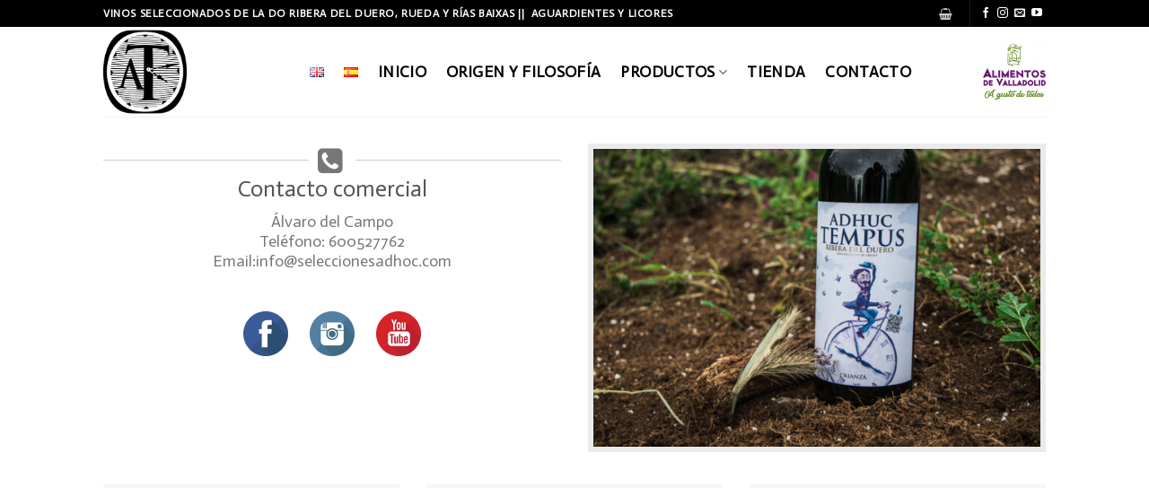

--- FILE ---
content_type: text/css
request_url: https://seleccionesadhoc.com/wp-content/uploads/maxmegamenu/style_es_es.css?ver=168546
body_size: 275
content:
@charset "UTF-8";

/** THIS FILE IS AUTOMATICALLY GENERATED - DO NOT MAKE MANUAL EDITS! **/
/** Custom CSS should be added to Mega Menu > Menu Themes > Custom Styling **/

.mega-menu-last-modified-1750219632 { content: 'Wednesday 18th June 2025 04:07:12 UTC'; }

.wp-block {}